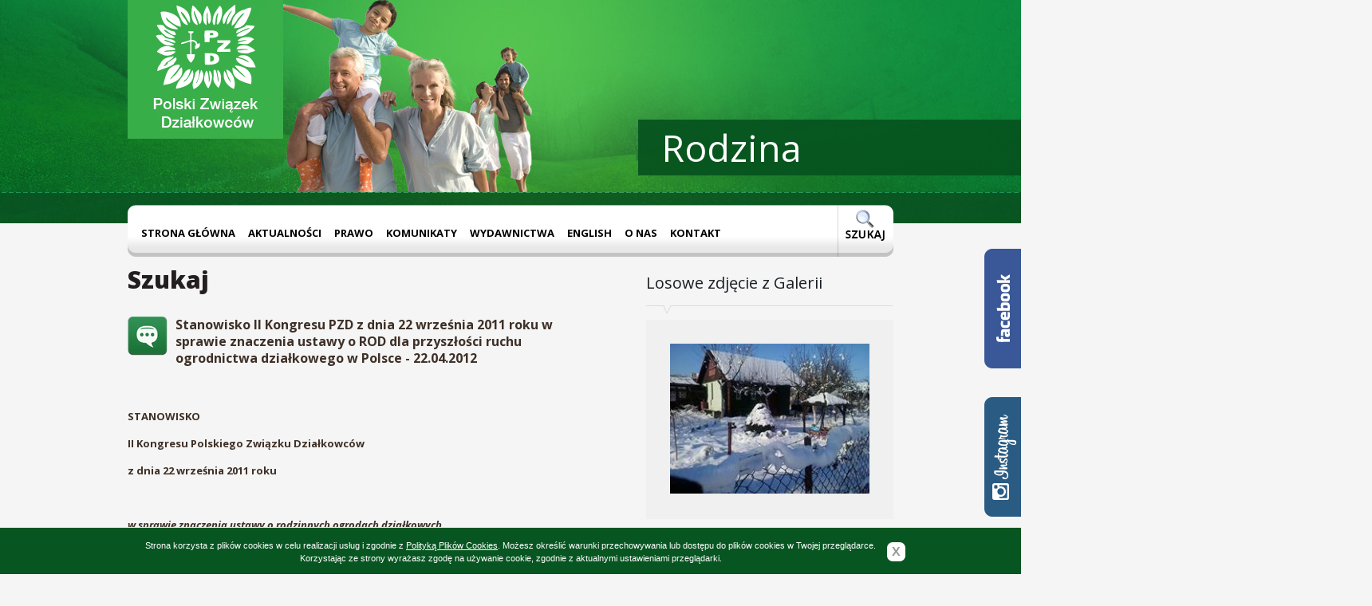

--- FILE ---
content_type: text/html; charset=utf-8
request_url: http://pzd.pl/artykuly/6927/111/Stanowisko-II-Kongresu-PZD-z-dnia-22-wrzesnia-2011-roku-w-sprawie-znaczenia-ustawy-o-ROD-dla-przyszlosci-ruchu-ogrodnictwa-dzialkowego-w-Polsce.html
body_size: 6441
content:
<!DOCTYPE HTML>
<html lang="pl">
<head>
	<base href="http://pzd.pl/" />
<meta charset="UTF-8" />
<title>Polski Związek Działkowców - Szukaj</title>
<meta name="description" content="Polski Związek Działkowców"/>
<meta name="author" content="Esencja Studio @ www.esencja-studio.pl"/>
<meta name="robots" content="noodp, noydir, noarchive"/>
<meta name="revisit-after" content="2 days" />
<link rel="shortcut icon" href="uploads/tpl/favicon.ico"/>
<link rel="stylesheet" type="text/css" href="uploads/tpl/css/main.css?v3" media="all"/>
<script type="text/javascript" src="uploads/tpl/js/jquery-1.7.1.min.js?v2"></script>
<script type="text/javascript" src="uploads/tpl/js/jquery.cycle.all.js?v2"></script>
<script type="text/javascript" src="uploads/tpl/js/global.js?v3"></script>
<script type="text/javascript" src="uploads/tpl/js/cookielayerPro.js?v2"></script>
	
		<script type="text/javascript">
			var _gaq = _gaq || [];
			_gaq.push(['_setAccount', 'UA-29861149-1']);
			_gaq.push(['_trackPageview']);
			(function() {
			var ga = document.createElement('script'); ga.type = 'text/javascript'; ga.async = true;
			ga.src = ('https:' == document.location.protocol ? 'https://ssl' : 'http://www') + '.google-analytics.com/ga.js';
			var s = document.getElementsByTagName('script')[0]; s.parentNode.insertBefore(ga, s);
			})();
		</script>
	
</head>
<body>


<div id="fb-root"></div>
<script>(function(d, s, id) {
  var js, fjs = d.getElementsByTagName(s)[0];
  if (d.getElementById(id)) return;
  js = d.createElement(s); js.id = id;
  js.src = "//connect.facebook.net/pl_PL/sdk.js#xfbml=1&version=v2.5";
  fjs.parentNode.insertBefore(js, fjs);
}(document, 'script', 'facebook-jssdk'));</script>



<script>
	// SET HOME PRESS GALLERY SLIDER - dodane przez TP bo nagle po dodaniu kodu FB cycle na glownej przestal dzialac
	$("#homepressgallery .pressgallerywrap").cycle({
		fx: 'fade',
		speed: 300,
		timeout: 0,
		prev: '#homepressgallery .navi.prev',
		next: '#homepressgallery .navi.next'
	});
</script>


	<div id="top">
		<div class="content">
			<div id="slider"><img src="uploads/tpl/slider/rodzina.jpg" alt="" /><img src="uploads/tpl/slider/zdrowie.jpg" alt="" /><img src="uploads/tpl/slider/ekologia.jpg" alt="" /><img src="uploads/tpl/slider/edukacja.jpg" alt="" /><img src="uploads/tpl/slider/wypoczynek.jpg" alt="" /></div>
			<div id="sliderTitles"><div>Rodzina</div><div>Zdrowie</div><div>Ekologia</div><div>Edukacja</div><div>Wypoczynek</div></div>
			<a href="http://pzd.pl"><img id="logo" src="uploads/tpl/img/logo-pzd.png" alt="Polski Związek Działkowców" /></a>
			<div class="page-menu"><div class="left"></div>
<div id="menuwrapper">
<ul id="primary-nav">
  <li>
  <a 
href="http://pzd.pl/"><span>Strona główna</span></a>
</li>
  <li class="menuparent"><a class="menuparent" 
href="http://pzd.pl/aktualnosci.html"><span>Aktualności</span></a>
  <ul class="unli">
  <li>
  <a 
href="http://pzd.pl/biezace-wydarzenia.html"><span>Bieżące wydarzenia</span></a>
</li>
  <li>
  <a 
href="http://pzd.pl/jak-nabyc-dzialke-w-rod.html"><span>Jak nabyć działkę w ROD?</span></a>
</li>
  <li>
  <a 
href="http://pzd.pl/stanowiska-i-listy.html"><span>Stanowiska i listy</span></a>
</li>
  <li>
  <a 
href="http://pzd.pl/fundusze-unijne.html"><span>FUNDUSZE UNIJNE</span></a>
</li>
  <li>
  <a 
href="http://pzd.pl/przeglad-mediow.html"><span>Przegląd mediów</span></a>
</li>
  <li>
  <a 
href="http://pzd.pl/publicystyka-zwiazkowa.html"><span>Publicystyka związkowa</span></a>
</li>
  <li>
  <a 
href="http://pzd.pl/stowarzyszenia.html"><span>Stowarzyszenia</span></a>
</li>
  <li>
  <a 
href="http://pzd.pl/informacje-z-oz-2.html"><span>Informacje z OZ</span></a>
</li>
  <li>
  <a 
href="http://pzd.pl/z-zycia-rod.html"><span>Z życia ROD</span></a>
</li>
  <li>
  <a 
href="http://pzd.pl/porady-ogrodnicze-2.html"><span>Porady ogrodnicze</span></a>
</li>
  <li class="menuparent"><a class="menuparent" 
href="http://pzd.pl/konkursy.html"><span>Konkursy</span></a>
  <ul class="unli">
  <li>
  <a 
href="http://pzd.pl/krajowe.html"><span>Krajowe</span></a>
</li>
  <li>
  <a 
href="http://pzd.pl/okregowe.html"><span>Okręgowe</span></a>
  </li><li class="separator once" style="list-style-type: none;">&nbsp;</li></ul>
  </li>
    <li class="menuparent"><a class="menuparent" 
href="http://pzd.pl/dzialkowcy-walcza-o-swoje-prawa.html"><span>Działkowcy walczą o swoje prawa</span></a>
  <ul class="unli">
  <li>
  <a 
href="http://pzd.pl/listy-dzialkowcow-w-obronie-ustawy-o-rod.html"><span>Listy działkowców w obronie Ustawy o ROD</span></a>
  </li><li class="separator once" style="list-style-type: none;">&nbsp;</li></ul></li><li class="separator once" style="list-style-type: none;">&nbsp;</li></ul>
  </li>
    <li class="menuparent"><a class="menuparent" 
href="http://pzd.pl/prawo.html"><span>Prawo</span></a>
  <ul class="unli">
  <li><a ><span class="sectionheader">Działkowcy pytają</span></a>
  <ul class="unli">
  <li>
  <a 
href="http://pzd.pl/oplaty.html"><span>Opłaty</span></a>
</li>
  <li>
  <a 
href="http://pzd.pl/czlonkostwo-w-pzd.html"><span>Członkostwo w PZD</span></a>
</li>
  <li>
  <a 
href="http://pzd.pl/przeniesienie-prawa-do-dzialki.html"><span>Przeniesienie prawa do działki</span></a>
</li>
  <li>
  <a 
href="http://pzd.pl/zagospodarowanie-rod.html"><span>Zagospodarowanie ROD</span></a>
</li>
  <li>
  <a 
href="http://pzd.pl/walne-zebrania.html"><span>Walne zebrania</span></a>
</li>
  <li>
  <a 
href="http://pzd.pl/sprawy-rozne-2.html"><span>Sprawy różne</span></a>
  </li><li class="separator once" style="list-style-type: none;">&nbsp;</li></ul>
  </li>
    <li>
  <a 
href="http://pzd.pl/ustawa.html"><span>Ustawa</span></a>
</li>
  <li>
  <a 
href="http://pzd.pl/statut.html"><span>Statut</span></a>
</li>
  <li>
  <a 
href="http://pzd.pl/regulamin.html"><span>Regulamin ROD</span></a>
</li>
  <li><a ><span class="sectionheader">Uchwały</span></a>
  <ul class="unli">
  <li>
  <a 
href="http://pzd.pl/skladka-czlonkowska-i-inne-oplaty.html"><span>Członkostwo w PZD i składka</span></a>
</li>
  <li>
  <a 
href="http://pzd.pl/sprawy-gospodarki-gruntami-oraz-likwidacje-rod.html"><span>Sprawy gospodarki gruntami</span></a>
</li>
  <li>
  <a 
href="http://pzd.pl/finanse.html"><span>Finanse</span></a>
</li>
  <li>
  <a 
href="http://pzd.pl/fundusze.html"><span>Fundusze PZD</span></a>
</li>
  <li>
  <a 
href="http://pzd.pl/pozyskiwanie-funduszy.html"><span>Pozyskiwanie środków z UE i WFOŚIGW</span></a>
</li>
  <li>
  <a 
href="http://pzd.pl/sprawy-rozne.html"><span>Sprawy różne</span></a>
</li>
  <li>
  <a 
href="http://pzd.pl/funkcjonowanie-rod.html"><span>Funkcjonowanie ROD</span></a>
</li>
  <li>
  <a 
href="http://pzd.pl/xii-krajowy-zjazd-delegatow-pzd.html"><span>XII Krajowy Zjazd Delegatów PZD</span></a>
  </li><li class="separator once" style="list-style-type: none;">&nbsp;</li></ul>
  </li>
    <li>
  <a 
href="http://pzd.pl/wzory-dokumentow.html"><span>Wzory dokumentów</span></a>
</li>
  <li>
  <a 
href="http://pzd.pl/porady-prawne-2.html"><span>Porady prawne.</span></a>
</li>
  <li>
  <a 
href="http://pzd.pl/regulamin-kkr.html"><span>Regulamin Komisji Rewizyjnych</span></a>
</li>
  <li>
  <a 
href="http://pzd.pl/sprawy-z-dyzurow-telefonicznych.html"><span>Sprawy z dyżurów telefonicznych</span></a>
</li>
  <li>
  <a 
href="http://pzd.pl/dzialkowcy-pytaja-krajowy-zarzad-odpowiada.html"><span>Działkowcy pytają, Krajowy Zarząd odpowiada</span></a>
  </li><li class="separator once" style="list-style-type: none;">&nbsp;</li></ul>
  </li>
    <li>
  <a 
href="http://pzd.pl/aktualnosci-informacje-i-komunikaty-kr-pzd.html"><span>Komunikaty </span></a>
</li>
  <li class="menuparent"><a class="menuparent" 
href="http://pzd.pl/wydawnictwa.html"><span>Wydawnictwa</span></a>
  <ul class="unli">
  <li>
  <a 
href="http://pzd.pl/biuletyn-informacyjny.html"><span>Biuletyn Informacyjny</span></a>
</li>
  <li>
  <a 
href="http://pzd.pl/dzialkowiec.html"><span>Działkowiec</span></a>
</li>
  <li>
  <a 
href="http://pzd.pl/zielona-rzeczpospolita.html"><span>Zielona Rzeczpospolita</span></a>
</li>
  <li>
  <a 
href="http://pzd.pl/informator.html"><span>Informator</span></a>
</li>
  <li>
  <a 
href="http://pzd.pl/inne.html"><span>Inne</span></a>
  </li><li class="separator once" style="list-style-type: none;">&nbsp;</li></ul>
  </li>
    <li class="menuparent"><a class="menuparent" 
href="http://pzd.pl/allotments.html"><span>English</span></a>
  <ul class="unli">
  <li>
  <a 
href="http://pzd.pl/allotments.html"><span>Allotments</span></a>
  </li><li class="separator once" style="list-style-type: none;">&nbsp;</li></ul>
  </li>
    <li class="menuparent"><a class="menuparent" 
href="http://pzd.pl/co-to-jest-pzd.html"><span>O nas</span></a>
  <ul class="unli">
  <li>
  <a 
href="http://pzd.pl/co-to-jest-pzd.html"><span>Co to jest PZD </span></a>
</li>
  <li>
  <a 
href="http://pzd.pl/hymn-i-godlo-pzd.html"><span>Hymn i Godło PZD</span></a>
</li>
  <li class="menuparent"><a class="menuparent" 
href="http://pzd.pl/organizacja-krajowa.html"><span>Jednostka Krajowa</span></a>
  <ul class="unli">
  <li>
  <a 
href="http://pzd.pl/kr-2.html"><span>Krajowa Rada</span></a>
</li>
  <li>
  <a 
href="http://pzd.pl/komisja-rewizyjna.html"><span>Komisja Rewizyjna</span></a>
  </li><li class="separator once" style="list-style-type: none;">&nbsp;</li></ul>
  </li>
    <li>
  <a 
href="http://pzd.pl/okregowe-zarzady.html"><span>Jednostki terenowe</span></a>
</li>
  <li>
  <a 
href="http://pzd.pl/ogrody.html"><span>Ogrody</span></a>
</li>
  <li>
  <a 
href="http://pzd.pl/polityka-zwiazku.html"><span>Polityka Związku</span></a>
  </li><li class="separator once" style="list-style-type: none;">&nbsp;</li></ul>
  </li>
    <li class="menuparent"><a class="menuparent" 
href="http://pzd.pl/kontakt.html"><span>Kontakt </span></a>
  <ul class="unli">
  <li>
  <a 
href="http://pzd.pl/kr-pzd.html"><span>KR PZD</span></a>
</li>
  <li>
  <a 
href="http://pzd.pl/oz-pzd.html"><span>OZ PZD</span></a>
</li>
  <li>
  <a 
href="http://pzd.pl/linki.html"><span>Delegatury OZ</span></a>
</li>
  <li>
  <a 
href="http://pzd.pl/rod-2.html"><span>ROD</span></a>
</li>
  <li>
  <a 
href="http://pzd.pl/organizacje-miedzynarodowe.html"><span>Organizacje Zagraniczne</span></a>
</li><li class="separator once" style="list-style-type: none;">&nbsp;</li></ul>
</li>
</ul>
<div class="clearb"></div>
</div>
<div class="right"><a href="http://pzd.pl/szukaj.html"><img src="uploads/tpl/img/menu-search-ico.png" class="ico-search" alt="" /></a></div></div>
		</div>
		<div id="strip"></div>
	</div>
	<div id="main">
	<div id="column-l"><h1>Szukaj</h1><div class="newslist">
	<div class="item full">
		<div class="content">
			<img class="icon" src="uploads/tpl/img/ico-kat-publicystyka-zwiazkowa.png" alt="" />
			<h2>Stanowisko II Kongresu PZD z dnia 22 września 2011 roku w sprawie znaczenia ustawy o ROD dla przyszłości ruchu ogrodnictwa działkowego w Polsce - 22.04.2012</h2>
			<div class="clear"></div>
			<p>           </p>
<p align="center"><strong>STANOWISKO</strong></p>
<p align="center"><strong>II Kongresu Polskiego Związku Działkowców</strong></p>
<p align="center"><strong>z dnia 22 września 2011 roku</strong></p>
<p align="center"><strong><em> </em></strong></p>
<p align="center"><strong><em>w sprawie znaczenia ustawy o rodzinnych ogrodach działkowych</em></strong></p>
<p align="center"><strong><em>dla przyszłości ruchu ogrodnictwa działkowego w Polsce</em></strong></p>
<p> </p>
<p>II Kongres Polskiego Związku Działkowców uznaje ustawę z dnia 8 lipca 2005r. o rodzinnych ogrodach działkowych za fundamentalne i szczytowe osiągnięcie polskiego ruchu ogrodnictwa działkowego. Akt ten zwieńczył starania rzeszy polskich działkowców o zapewnienie dogodnych warunków do użytkowania działek, a także stanowi stabilny fundament rozwoju nowoczesnej organizacji skupiającej działkowców.</p>
<p>Od ponad sześciu lat ustawa o ROD jest gwarantem trwałości i rozwoju ruchu ogrodnictwa działkowego w Polsce. Stoi na straży praw, z trudem osiągniętych przez działkowców. Została wdrożona we wszystkich ogrodach i sprawdziła się w praktyce. Jest wysoko oceniana przez samorządy lokalne. Ustawa zawiera regulacje, które skutecznie zapewniają istnienie i rozkwit ogrodów działkowych w Polsce. Zapewnia działkowcom szereg fundamentalnych praw, dzięki którym mogą bezpiecznie korzystać ze swoich działek. Do najważniejszych z nich należą:</p>
<p>• prawo do bezpłatnego używania gruntów publicznych pod ogrody działkowe;</p>
<p>• prawo do użytkowania działek na zasadzie konkretnego tytułu prawnego, podlegającego ujawnieniu w księdze wieczystej;</p>
<p>• prawo własności nasadzeń i obiektów usytuowanych na działce;</p>
<p>• prawo do zwolnień podatkowych z tytułu użytkowania działki;</p>
<p>• prawo do odszkodowania za utraconą własność wskutek likwidacji ogrodu;</p>
<p>• prawo do działki zamiennej w razie likwidacji ogrodu;</p>
<p>• prawo do zachowania działki i pozostania w ogrodzie w razie zasadnego żądania zwrotu terenu ogrodu przez byłych właścicieli;</p>
<p>• prawo przejęcia działki po zmarłym działkowcu przez jego osoby bliskie.</p>
<p>Powyższe uprawnienia zapewniają działkowcom konieczne warunki do właściwego użytkowania działek. Ustawa nadaje rodzinnym ogrodom działkowym status urządzeń użyteczności publicznej, dzięki czemu stanowią one element socjalnej infrastruktury, która jest powszechnie dostępna dla wszystkich członków społeczności lokalnej, co rodzi ­ po stronie gmin ­ określone obowiązki wobec ogrodów, służących okolicznym mieszkańcom.</p>
<p>Obowiązująca ustawa o ROD stanowi również przeszkodę dla coraz częstszych prób swobodnego przejmowania terenów zajętych przez ogrody działkowe. Jest to możliwe głównie dzięki zapisom ustawy wymagającym zgody Związku na likwidację ogrodów na cele niepubliczne, przydzielania terenów zastępczych z całkowicie odtworzoną infrastrukturą, a także wypłaty pełnego odszkodowania na rzecz działkowców i Związku za nieodtwarzany majątek. Dzięki temu w Polsce jest prawie pięć tysięcy ogrodów, z których korzysta milion polskich rodzin.</p>
<p>Ze względu na swoją skuteczność w obronie istnienia ogrodów i interesów działkowców, ustawa o ROD jest ustawicznie i zaciekle atakowana. Dotychczasowe próby jej uchylenia okazywały się daremne z uwagi na nieprzejednane stanowisko działkowców i naszego Związku, którzy stoją na straży zachowania nienaruszalności ustawy, cieszącej się powszechnym poparciem w środowisku działkowym, ale również wśród samorządów lokalnych. W ogólnopolskim apelu w obronie ustawy zebrano 620 tys. podpisów, co najlepiej świadczy o powszechności poglądów dotyczących znaczenia ustawy o ROD. Poparcia dla tej ustawy udzielały również partie polityczne oraz parlamentarzyści z różnych ugrupowań politycznych.</p>
<p>Ta masowa obrona zakończyła etap bezpośrednich ataków na ustawę, lecz nie powstrzymała innych prób jej uchylenia. Świadczy o tym wniosek I Prezesa Sądu Najwyższego do Trybunału Konstytucyjnego o zaskarżeniu całej ustawy o ROD. Gdyby wniosek został uwzględniony, to wszystkie najważniejsze prawa, przysługujące obecnie polskim działkowcom, zostałyby bezpowrotnie utracone. Niekorzystny wyrok Trybunału oznaczałby, że powyższe prawa zostałyby uchylone i już nigdy nie można byłoby ich przywrócić. W rezultacie działkowcy i ogrody byłyby pozbawione wszelkiej ochrony prawnej. Trudno przypuszczać, aby bez gwarancji zapisanych w ustawie o ROD większość ogrodów przetrwała i służyła kolejnym pokoleniom działkowców.</p>
<p>Mając powyższe na uwadze, II Kongres PZD stwierdza, że ustawa o ROD jest najlepszym dokumentem prawnym w historii ogrodnictwa działkowego i stanowi szczytowe osiągnięcie naszego ruchu. Tylko ustawa może skutecznie chronić słuszne interesy działkowców i Związku przed licznymi niebezpieczeństwami grożącymi całemu naszemu ruchowi. Dlatego też sprawą zasadniczą dla ogrodnictwa działkowego w Polsce jest obrona i zachowanie ustawy o ROD ­ gwarantującej dotychczasowe uprawnienia działkowców, ogrodów i naszego Związku.</p>
<p>II Kongres PZD wzywa zatem wszystkie organy Związku, a także wszystkich działkowców do kontynuowania obrony ustawy o ROD!</p>
<p>Kongres wzywa również przyszły Sejm do poszanowania woli milionowej rzeszy działkowców o zachowanie dotychczasowego systemu funkcjonowania ogrodów i Związku, jako sprawdzonych w praktycznym działaniu i pozytywnie ocenianych przez środowisko działkowe oraz samorządy lokalne.</p>
<p>Kongres zwraca się także do Trybunału Konstytucyjnego o wysłuchanie głosu polskich działkowców i nieuwzględnienie wniosku I Prezesa Sądu Najwyższego oraz zachowanie ustawy o ROD w niezmienionym kształcie.</p>
<p> </p>
<p>                                                                                                II KONGRES</p>
<p>                                                                       POLSKIEGO ZWIĄZKU DZIAŁKOWCÓW  </p>
<p><em> </em></p>
<p><em>Warszawa, 22 września 2011 r.</em></p>
<p> </p>
<p> </p>
<p> </p>
															                                                                              									                                                                              									                                                                              										<p class="back"><a href="http://pzd.pl/szukaj.html"><img alt="" src="uploads/tpl/img/ico-back.png"/> Powrót</a></p>
		</div>
		<div class="clear"></div>
	</div>
</div></div>
	<div id="column-r">
		<div class="sidebox">
			<h3>Powiązane artykuły</h3>
			<div class="box boxtochange"></div>
		</div>
		<div class="sidebox">
			<h3>Losowe zdjęcie z Galerii</h3>
			<div class="box">	<a href="http://pzd.pl/gallery/Zima-w-ROD-2017/93.html" title="ROD Nad Potokiem Jelenia Góra" rel="gallery-"><img class="random" src="uploads/images/GalleryThumbs/2555-8.jpg" alt="ROD Nad Potokiem Jelenia Góra" /></a>
</div>
		</div>
		<div class="sidebox">
			<h3>Popularne artykuły</h3>
			<div class="box boxtochange2"></div>
		</div>
	</div>
	<div class="clear"></div>
		<div id="foo">
			<div id="newsletter">
				<div id="fooclaim"><p><a href=""><strong>Twoja działka</strong><br />czeka na Ciebie</a></p></div>
				<form id="newsletterform" method="post" action="#">
					<div><input type="text" id="in-newsletter" name="in-newsletter" value="Adres email" /></div>
					<div class="submit"></div>
				</form>
			</div>
			<p id="copy">Copyright &copy; 2025 <a href="http://pzd.pl">Polski Związek Działkowców</a> All rights reserved.</p>
			<!--<p id="made">made by <a href="http://www.esencja-studio.pl/" title="Agencja interaktywna Esencja Studio">Esencja Studio</a></p>-->
			<div class="clear"></div>
		</div>
	</div>

	<div class="widget_fb_wrap">
		<div class="widget_fb">
			
			<div class="fb-page" data-href="https://www.facebook.com/polskizwiazekdzialkowcow/" data-width="240" data-small-header="false" data-adapt-container-width="true" data-hide-cover="false" data-show-facepile="true"><div class="fb-xfbml-parse-ignore"><blockquote cite="https://www.facebook.com/polskizwiazekdzialkowcow/"><a href="https://www.facebook.com/polskizwiazekdzialkowcow/">Polski Związek Działkowców</a></blockquote></div></div>
			
		</div>
		<div class="fiszka"></div>
	</div>

	<div class="widget_insta_wrap">
		<div class="widget_insta">
			
			<!-- INSTANSIVE WIDGET --><script src="//instansive.com/widget/js/instansive.js"></script><iframe src="//instansive.com/widgets/19de905d9561dc2bfcd57b001c639180a6ee6732.html" id="instansive_19de905d95" name="instansive_19de905d95"  scrolling="no" allowtransparency="true" class="instansive-widget" style="width: 100%; border: 0; overflow: hidden;"></iframe>
			
		</div>
		<div class="fiszka"></div>
	</div>


<style>
	.widget_fb_wrap { position: fixed; right: -240px; top: 240px; width: 240px; height: 230px; z-index: 1000; transition: right 0.3s ease; }
	.widget_fb_wrap:hover { right: 0; }
		.widget_fb_wrap .widget_fb { padding: 4px; background: #fff; border:4px solid #465fa1; }
		.widget_fb_wrap .fiszka { position: absolute; left: -46px; bottom: 8px; width: 46px; height: 150px; background: url(http://pzd.pl/uploads/tpl/img/fiszka_btn_facebook.png); }

	.widget_insta_wrap { position: fixed; right: -240px; top: 490px; width: 240px; height: 230px; z-index: 1000; transition: right 0.3s ease; }
	.widget_insta_wrap:hover { right: 0; }
		.widget_insta_wrap .widget_insta { padding: 4px; background: #fff; border:4px solid #315c86; }
		.widget_insta_wrap .fiszka { position: absolute; left: -46px; top: 8px; width: 46px; height: 150px; background: url(http://pzd.pl/uploads/tpl/img/fiszka_btn_instagram.png); }

</style>


</body>
</html>

--- FILE ---
content_type: text/css
request_url: http://pzd.pl/uploads/tpl/css/main.css?v3
body_size: 3829
content:
@import "reset.css";
@import url(http://fonts.googleapis.com/css?family=Open+Sans:400,700,400italic,800,800italic,700italic&subset=latin,latin-ext);

body		{background: #f5f5f5; font-family: 'Open Sans', Arial, sans-serif; color: #231f20; overflow-x: hidden;}
a			{text-decoration: underline; cursor: pointer; color: #231f20;}
.clear		{clear: both;}
strong		{font-weight: 700;}
strong *		{font-weight: 700;}
em			{font-style: italic;}

#top				{width: 100%; background: url(../img/top-bg.jpg) center -199px no-repeat; height: 280px;}
#top .content		{position: relative; margin: 0 auto; width: 960px; height: 479px;}
#top .content #logo	{position: absolute; z-index: 100; left: 0; top: -50px;}
#top #strip			{position: absolute; z-index: 200; right: 50%; top: 150px; width: 920px; height: 70px; margin-right: -1080px; background: url(../img/top-title-bg.png) no-repeat;}
#top #sliderTitles		{position: absolute; z-index: 300; right: 290px; top: 150px; height: 70px; line-height: 70px;}
#top #sliderTitles div	{position: absolute; left: 0; top: 0; display: none; color: #ffffff; font-size: 46px; background: none !important;}
#top #sliderTitles div:first-child	{display: block;}
#top #slider			{position: absolute; z-index: 1; left: 0; top: 0;}
#top #slider img		{display: none; position: absolute; z-index: 1; left: 0; top: 0; margin: 0; padding: 0; border: none;}
#top #slider img:first-child	{display: block;}

#main			{position: relative; margin: 0 auto; width: 960px; height: auto; padding-top: 55px; font-size: 15px;}
#main #column		{width: 960px; height: auto; float: none;}
#main #column-l		{width: 600px; height: auto; float: left;}
#main #column-r		{width: 310px; height: auto; float: right;}

#main h1		{font-size: 30px; font-weight: 900; line-height: 32px; margin-bottom: 30px;}
#main h2		{font-size: 16px; line-height: 21px;}
#main p		{font-size: 13px; line-height: 17px; margin: 17px 0; text-align: justify;}
#main ul		{list-style: disc outside none; line-height: 17px; margin: 17px 0 17px 40px;}
#main p + ul	{margin-top: -17px;}
#main ol		{list-style: decimal outside none; line-height: 17px; margin: 17px 0 17px 40px;}
#main p + ol	{margin-top: -17px;}

#main .newslist						{color: #3e3027;}
#main .newslist .item				{border-bottom: 1px dashed #dcdcdc; padding-bottom: 15px; margin-bottom: 22px;}
#main .newslist .item .icon			{float: left; width: 50px; height: auto;}
#main .newslist .item .content		{float: right; width: 538px; height: auto; font-size: 13px; line-height: 15px;}
#main .newslist .item .content img	{margin: 4px 6px 6px 0;}
#main .newslist .item h2				{font-size: 14px; line-height: 17px; font-weight: 700; margin-bottom: 3px;}
#main .newslist .item h2 a				{color: #3e3027; font-weight: 700; text-decoration: none;}
#main .newslist .item h2 a:hover		{text-decoration: underline;}
#main .newslist .item p				{margin: 0;}
#main .newslist .item p.more			{line-height: 19px; height: 19px; text-align: right; margin-top: 10px; margin-right: 8px; font-size: 13px;}
#main .newslist .item p.more img		{vertical-align: bottom; margin: 0 !important;}
#main .newslist .item p.more a		{color: #adadad; font-style: italic; text-decoration: none;}
#main .newslist .item p.more a:hover	{text-decoration: underline;}

#main .newslist .item.full .icon		{float: left; width: auto; margin: 0 10px 8px 0;}
#main .newslist .item.full .content	{float: none; width: auto; font-size: 13px; line-height: 17px;}
#main .newslist .item.full h2			{font-size: 16px; line-height: 21px;}
#main .newslist .item.full p			{margin: 17px 0;}
#main .newslist .item.full p.download		{line-height: 50px;}
#main .newslist .item.full p.download img	{vertical-align: middle; margin-right: 10px;}
#main .newslist .item.full p.back			{line-height: 19px; height: 19px; text-align: right; margin-top: 10px; margin-right: 8px; font-size: 12px;}
#main .newslist .item.full p.back img		{vertical-align: bottom; margin: 0 !important;}
#main .newslist .item.full p.back a		{color: #adadad; font-style: italic; text-decoration: none;}
#main .newslist .item.full p.back a:hover	{text-decoration: underline;}

#main .pager			{text-align: center; width: auto; position: relative; margin: 0 auto;}
#main .pager a		{display: inline-block; width: 30px; height: 30px; line-height: 30px; background: #e4e4e4; border-radius: 6px; text-decoration: none; margin: 2px;}
#main .pager a:hover	{background: #238244; color: #ffffff;}
#main .pager strong a	{background: #238244; color: #ffffff;}

#main .sidebox			{width: 310px; height: auto; padding-top: 10px; padding-bottom: 25px;}
#main .sidebox h3		{height: 56px; font-size: 20px; line-height: 20px; color: #1b1f26; font-weight: normal; background: url(../img/sidebox-h3.png) no-repeat 0 38px;}
#main .sidebox .box		{width: 310px; height: auto; background: #f0f0f0;}
#main .sidebox .box img.random				{margin: 30px;}
#main .sidebox .box  .newslist				{padding: 20px;}
#main .sidebox .box  .newslist .item			{border-bottom: none; margin: 10px 0; padding: 0;}
#main .sidebox .box  .newslist .item .icon		{margin: 0;}
#main .sidebox .box  .newslist .item .content	{width: 208px;}
#main .sidebox .box  .newslist .item h2		{color: #1a5e28;}
#main .sidebox .box  .newslist .item h2 a		{color: #1a5e28;}

#main #foo		{width: 950px; height: auto; margin-top: 30px;}
#main #foo #newsletter					{position: relative; width: 950px; height: 262px; background: url(../img/foo-bg.jpg) no-repeat;}
#main #foo #newsletter #fooclaim			{position: absolute; width: 347px; height: 116px; top: 99px; right: 20px; color: #ffffff; text-align: center;}
#main #foo #newsletter #fooclaim p		{color: #ffffff; height: auto; line-height: 50px; margin: 0; padding: 0; width: auto; font-size: 40px;}
#main #foo #newsletter #fooclaim a		{color: #ffffff; text-decoration: none;}
#main #foo #newsletter #fooclaim strong	{font-weight: 800;}
#main #foo #newsletter #in-newsletter		{position: absolute; width: 150px; height: 30px; line-height: 30px; background: none; padding: 0 15px; margin: 0; border: none; top: 87px; left: 29px;}
#main #foo #newsletter .submit			{position: absolute; top: 87px; left: 209px;}
#main #foo p		{width: 475px; height: 70px; line-height: 70px; font-size: 13px;}
#main #foo #copy	{float: left;}
#main #foo #made	{float: right; text-align: right;}

#main .galleryTitle					{font-size: 18px; font-weight: bold;}
#main .galleryComment				{margin: 10px 0 20px 0;}
#main .gallerylist					{margin-left: -3px;}
#main .gallerylist .item				{position: relative; display: block; float: left; width: 233px; height: 223px; margin: 0 0 3px 3px; border: 1px solid #d0d0d0; background: #f0f0f0;}
#main .gallerylist .item:hover		{border-color: #0d541e; background: #0d541e;}
#main .gallerylist .item:hover p		{color: #ffffff;}
#main .gallerylist .item.image		{}
#main .gallerylist .item.dir			{}
#main .gallerylist .item img			{position: absolute; top: 12px; left: 13px;}
#main .gallerylist .item p			{position: absolute; bottom: 4px; left: 13px; height: 50px; width: 207px; overflow: hidden; margin: 0; padding: 0; color: #231f20; font-size: 13px; line-height: 16px;}

form .submit			{width: 88px; height: 30px; background: url(../img/form-send.png) no-repeat; cursor: pointer;}
h2.szukaj					{margin: 20px 0;}
.cms_form					{}
.cms_form ul					{margin: 0 !important; padding: 0 !important;}
.cms_form ul li				{clear: both; list-style: none; margin: 0 0 11px 0 !important; padding: 0 !important; background: none; height: auto;}
.cms_form ul li label			{float: left; width: 80px; height: 24px; line-height: 24px; cursor: pointer;}
.cms_form ul li div.input		{float: left; width: 250px; height: 24px; line-height: 24px;}
.cms_form ul li div.textarea	{float: left; width: 666px; height: auto;}
.cms_form ul li input			{width: 230px; padding: 0 10px; height: 24px; line-height: 24px; font-family: 'Open Sans', Arial, sans-serif; font-size: 13px; color: #231f20;}
.cms_form ul li select			{width: 252px; padding: 0 10px; height: 24px; line-height: 24px; font-family: 'Open Sans', Arial, sans-serif; font-size: 13px; color: #231f20;}
.cms_form ul li textarea			{width: 643px !important; padding: 4px 10px; height: 165px !important; line-height: 17px; font-family: 'Open Sans', Arial, sans-serif; font-size: 13px; color: #231f20;}
.cms_form .search-button		{width: 100px; float: right; line-height: normal;}
.cms_form.no_label ul				{width: auto; margin: 0; padding: 0;}
.cms_form.no_label li					{width: auto; margin: 0; padding: 0;}
.cms_form.no_label div.input			{float: none;}
.cms_form.no_label div.textarea		{float: none; width: auto; height: auto;}
.cms_form.no_label textarea			{width: 230px !important;}
.cms_form.no_label .submit			{float: right;}
#rodform				{position: relative; margin: 0 auto; width: 250px; padding: 30px 0;}
#kontaktform 			{position: relative; margin: 0 auto; width: 250px;}

.cTable					{width: 100%; font-size: 12px;}
.cTable th, .cTable td	{padding: 15px; text-align: center; vertical-align: middle; line-height: 14px;}
.cTable th				{background: #e3e3e3; color: #989898; font-weight: bold;}
.cTable td				{background: #f1f1f1;}
.cTable tbody tr:hover td	{background: #d4d4d4;}
.cTable tbody tr:hover td.kontaktform	{background: #f1f1f1;}


#cFormTable 					{font-size: 13px; color: #231F20;}
#cFormTable td				{text-align: left;}
#cFormTable label				{font-weight: bold;}
#cFormTable tbody tr:hover td	{background: #f1f1f1;}

/* ------------  Menu  ROOT  ------------ */
.page-menu {
	position: absolute;
	top: 257px;
	left: 0;
	z-index: 666;
	width: 960px;
	height: 65px;
}
.page-menu .left		{float: left; width: 11px; height: 65px; background: url(../img/menu-bg-left.png) no-repeat;}
.page-menu .right	{float: right; width: 73px; height: 65px; background: url(../img/menu-bg-right.png) no-repeat;}
.page-menu .right .ico-search	{margin-left: 11px; margin-top: 6px;}

#menuwrapper	{width: 876px; float: left; background: url(../img/menu-bg.png) repeat-x; height: 65px;}


ul#primary-nav li hr.menu_separator{
        position: relative;
        visibility: hidden;
        display:block;
        width:5px;
       	height: 32px;
       	margin: 0px 5px 0px;
}
.page-menu ul#primary-nav {
	height: 1%;
	float: left;
	list-style: none;
	padding: 0;
	margin: 0;
}
.page-menu ul#primary-nav li {
	float: left;
}
.page-menu ul#primary-nav li a,
.page-menu ul#primary-nav li a span {
	display: block;
	padding: 0 10px;
}
.page-menu ul#primary-nav li a {
	padding-left: 0;
	color: #000;
	font-weight: bold;
	line-height: 2.15em;
	text-decoration: none;
	margin-left: 1px;
	font-size: 13px;
}
.page-menu ul#primary-nav li a:hover {
	text-decoration: underline;
}

.page-menu ul#primary-nav li a:hover,
.page-menu ul#primary-nav li a:active {
	color: #000;
}
.page-menu ul#primary-nav li a.menuactive,
.page-menu ul#primary-nav li a:hover span {
	color: #000;
}
.page-menu ul#primary-nav li a span {
	padding-top: 22px;
	padding-right: 0;
	padding-bottom: 14px;
	padding-left: 5px;
	text-transform: uppercase;
	font-weight: bold;
}
.page-menu ul#primary-nav li a.menuparenth,
.page-menu ul#primary-nav li a.menuactive,
.page-menu ul#primary-nav li a:hover,
.page-menu ul#primary-nav li a:focus,
.page-menu ul#primary-nav li a:active {
	background-position: 100% -120px;
}
.page-menu ul#primary-nav li a {
	background-position: 100% -80px;
}
.page-menu ul#primary-nav li a.menuactive span,
.page-menu ul#primary-nav li a:hover span,
.page-menu ul#primary-nav li a:focus span,
.page-menu ul#primary-nav li a:active span {
	background-position: 0 -40px;
}
.page-menu ul#primary-nav li a span {
	background-position: 0 0;
}
.page-menu ul#primary-nav .sectionheader,
.page-menu ul#primary-nav li a:link.menuactive,
.page-menu ul#primary-nav li a:visited.menuactive {
/* @ Opera, use pseudo classes otherwise it confuses cursor... */
	cursor: text;
}
.page-menu ul#primary-nav li span,
.page-menu ul#primary-nav li a,
.page-menu ul#primary-nav li a:hover,
.page-menu ul#primary-nav li a:focus,
.page-menu ul#primary-nav li a:active {
/* @ Opera, we need to be explicit again here now... */
	cursor: pointer;
}
/* Additional IE specific bug fixes... */
* html .page-menu ul#primary-nav {
	display: inline-block;
}
*:first-child+html .page-menu ul#primary-nav {
	display: inline-block;
}
/* --------------------  menu dropdow  -------------------------
/* Unless you know what you do, do not touch this */
/* Reset all ROOT menu styles. */
ul#primary-nav ul.unli li li a span,
ul#primary-nav ul.unli li a span,
ul#primary-nav .menuparent .unli .menuparent .unli li a span {
	font-weight: normal;
	background-image: none;
	display: block;
	padding: 2px 0;
	line-height: 18px;
}
#primary-nav {
	margin: 0px;
	padding: 0px;
}
#primary-nav ul {
	list-style: none;
	margin: -6px 0px 0px;
	padding: 0px;
/* Set the width of the menu elements at second level. Leaving first level flexible. */
	width: 209px;
}
#primary-nav ul {
	position: absolute;
	z-index: 1001;
	top: auto;
	display: none;
	padding-top: 9px;
	background: url(../img/menu-ultop.png) no-repeat left top;
}
* html #primary-nav ul.unli {
	padding-top: 12px;
	background: url(../img/menu-ultop.gif) no-repeat left top;
}
#primary-nav ul.unli ul {
	margin-left: -7px;
	left: 100%;
	top: 3px;
}
* html #primary-nav ul.unli ul {
	margin-left: -0px;
}
#primary-nav li {
	margin: 0px;
	float: left;
}
#primary-nav li li {
	margin-left: 7px;
	margin-top: -1px;
	float: none;
	position: relative;
}
/* Styling the basic appearance of the menu elements */
ul#primary-nav ul hr.menu_separator{
        position: relative;
        visibility: visible;
        display:block;
        width:130px;
       	height: 1px;
       	margin: 2px 30px 2px;
	padding: 0em;
	border-bottom: 1px solid #ccc;
	border-top-width: 0px;
	border-right-width: 0px;
	border-left-width: 0px;
	border-top-style: none;
	border-right-style: none;
	border-left-style: none;
}
#primary-nav .separator,
#primary-nav .separatorh {
	height: 9px;
	width: 209px;
	margin: 0px 0px -8px;
	background: url(../img/menu-ulbtm.png) no-repeat left bottom;
}
* html #primary-nav .separator {
       z-index:-1;
	background: url(../img/menu-ulbtm.gif) no-repeat left bottom;
}
*:first-child+html #primary-nav .separator {
       z-index:-1;
}
#primary-nav ul.unli li a {
	padding: 0px 10px;
	width: 165px;
	margin: 5px;
	background-image: none;
}
#primary-nav ul.unli li a:hover {
	text-decoration: none;
}

* html #primary-nav ul.unli li a {
	padding: 0px 10px 0px 5px;
	width: 165px;
	margin: 5px 0px;
}
#primary-nav li li a:hover {
	background-color: #DBE7F2;
	
}
/* Styling the basic appearance of the active page elements (shows what page in the menu is being displayed) */
#primary-nav li.menuactive li a {
	text-decoration: none;
	background: none;
}
#primary-nav ul.unli li.menuparenth,
#primary-nav ul.unli a:hover,
#primary-nav ul.unli a.menuactive {
	background-color: #DBE7F2;
}
/* Styling the basic apperance of the menuparents - here styled the same on hover (fixes IE bug) */
#primary-nav ul.unli li .menuparent,
#primary-nav ul.unli li .menuparent:hover,
#primary-nav ul.unli li .menuparent,
#primary-nav .menuactive.menuparent .unli .menuactive.menuparent .menuactive.menuparent {
	background-image: url(../img/menu-arrow.gif);
	background-position: center right;
	background-repeat: no-repeat;
}
/* The magic - set to work for up to a 3 level menu, but can be increased unlimited */
#primary-nav ul,
#primary-nav li:hover ul,
#primary-nav li:hover ul ul,
#primary-nav li:hover ul ul ul,
#primary-nav li.menuparenth ul,
#primary-nav li.menuparenth ul ul,
#primary-nav li.menuparenth ul ul ul {
	display: none;
}
#primary-nav li:hover ul,
#primary-nav ul li:hover ul,
#primary-nav ul ul li:hover ul,
#primary-nav ul ul ul li:hover ul,
#primary-nav li.menuparenth ul,
#primary-nav ul li.menuparenth ul,
#primary-nav ul ul li.menuparenth ul,
#primary-nav ul ul ul li.menuparenth ul {
	display: block;
}
/* IE Hacks */
#primary-nav li li {
	float: left;
	clear: both;
}
#primary-nav li li a {
	height: 1%;
}
/*************** End Menu *****************/

#cookie_politics_overlay			{z-index: 9999; position: fixed; bottom: 0; width: 100%; height: 58px; background: #075521; border-top: 1px solid #e1e1e1;}
#cookie_politics_overlay_txt		{position: relative; width: 950px; margin: 0 auto; height: auto; line-height: 16px; font-family: Arial, sans-serif; text-align: center; color: #fff; font-size: 11px; padding-top: 14px;}
#cookie_politics_overlay_txt a		{color: #fff; text-decoration: underline;}
#cookie_politics_overlay_close		{background: #fff; border-radius: 7px; color: #999; cursor: pointer; font-size: 16px; font-weight: bold; height: auto; line-height: 14px; padding: 5px 6px; position: absolute; right: -20px; text-align: center; top: 18px; width: auto;}